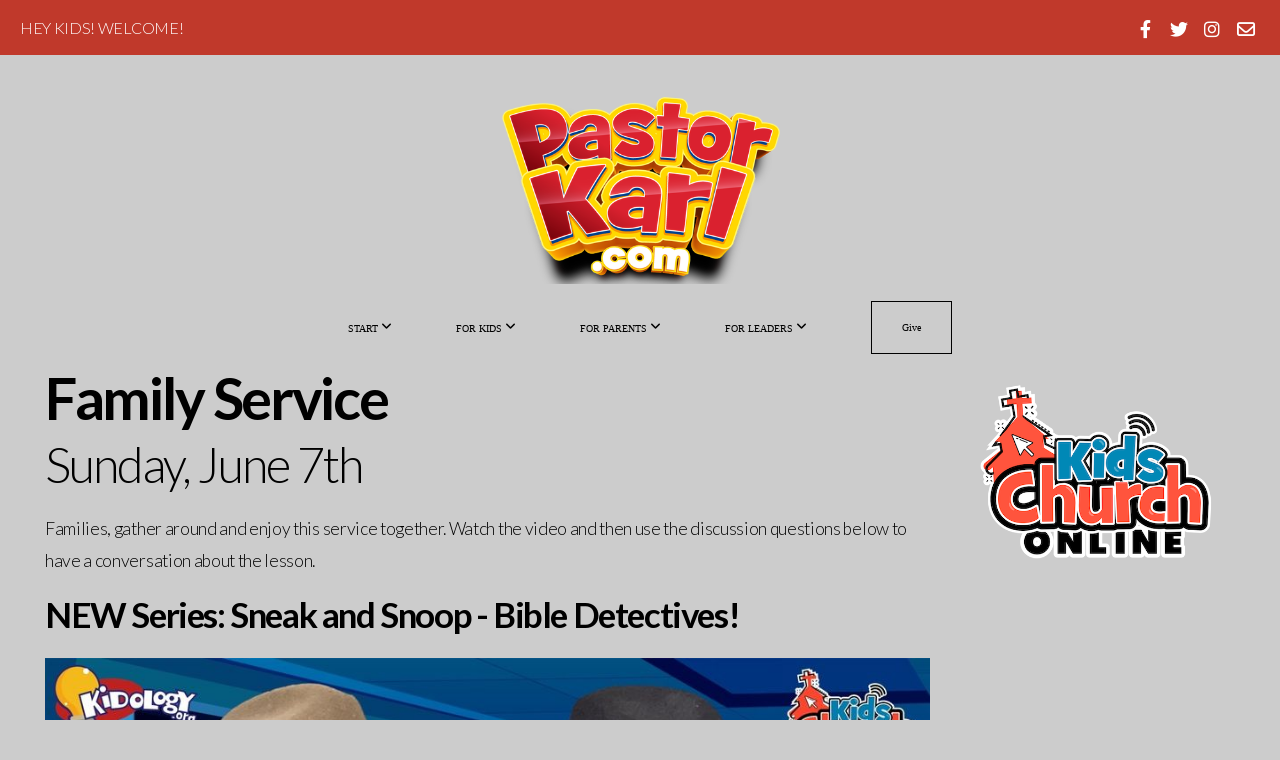

--- FILE ---
content_type: text/html; charset=UTF-8
request_url: https://pastorkarl.com/sunday060720
body_size: 9508
content:
<!DOCTYPE html>
<html class="wf-loading">
	<head>
		<meta http-equiv="Content-Type" content="text/html; charset=utf-8" />
		<meta name="viewport" content="width=device-width, initial-scale=1.0" />
<meta name="provider" content="snappages" />
<meta http-equiv="X-UA-Compatible" content="IE=Edge"/>
    <meta name="keywords" content="kidmin" />
    <meta name="description" content="Bible Learning Fun for Kids and Parents" />
<link rel="shortcut icon" href="https://storage2.snappages.site/W9W7T9/assets/favicon.png">
<link rel="canonical" href="https://pastorkarl.com/sunday060720" />
<title>PastorKarl.com - Sunday, June 7th, 2020</title>
    <script defer src="https://ajax.googleapis.com/ajax/libs/jquery/2.1.3/jquery.min.js"></script>
<script>
	var wid=23350, pid=263151, ptype='basic', tid=28188, custom_fonts = "Francois One:regular|Lato:100,100italic,300,300italic,regular,italic,700,700italic,900,900italic|Open Sans:300,300italic,regular,italic,600,600italic,700,700italic,800,800italic|Play:regular,700|Rye:regular&display=swap";var page_type="page", render_url="https://site.snappages.site";</script>
<link href="https://assets2.snappages.site/global/styles/website.min.css?v=1768428243" type="text/css" rel="stylesheet" /><script defer src="https://assets2.snappages.site/global/assets/js/website.min.js?v=1768428243" type="text/javascript"></script><link class="core-style" href="https://storage2.snappages.site/W9W7T9/assets/themes/28188/style1719756143.css" type="text/css" rel="stylesheet" />
<link href="https://site.snappages.site/assets/icons/fontawesome/webfonts/fa-brands-400.woff2" rel="preload" as="font" type="font/woff2" crossorigin="anonymous"/>
<link href="https://site.snappages.site/assets/icons/fontawesome/webfonts/fa-regular-400.woff2" rel="preload" as="font" type="font/woff2" crossorigin="anonymous"/>
<link href="https://site.snappages.site/assets/icons/fontawesome/webfonts/fa-solid-900.woff2" rel="preload" as="font" type="font/woff2" crossorigin="anonymous"/>
<link href="https://site.snappages.site/assets/icons/fontawesome/css/all.min.css" rel="stylesheet"/>
<link href="https://site.snappages.site/assets/icons/fontawesome/css/all.min.css" rel="stylesheet"/>
<noscript><link href="https://site.snappages.site/assets/icons/fontawesome/css/all.min.css" rel="stylesheet" as="style"/></noscript>
<link href="https://site.snappages.site/assets/icons/fontawesome/css/v4-shims.min.css" rel="preload" as="style" onload="this.rel='stylesheet'"/>
<noscript><link href="https://site.snappages.site/assets/icons/fontawesome/css/v4-shims.min.css" rel="stylesheet" as="style"/></noscript>
<link href="https://assets2.snappages.site/global/assets/icons/pixeden/css/pe-icon-7-stroke.min.css" rel="preload" as="style" onload="this.rel='stylesheet'"/>
<noscript><link href="https://assets2.snappages.site/global/assets/icons/pixeden/css/pe-icon-7-stroke.min.css" rel="stylesheet" as="style"/></noscript>
<link href="https://assets2.snappages.site/global/assets/icons/typicons/typicons.min.css" rel="preload" as="style" onload="this.rel='stylesheet'"/>
<noscript><link href="https://assets2.snappages.site/global/assets/icons/typicons/typicons.min.css" rel="preload" as="stylesheet"/></noscript>
<link href="https://use.typekit.net/hqk1yln.css" rel="stylesheet" />

<svg xmlns="https://www.w3.org/2000/svg" style="display:none;">
    <symbol id="sp-icon-amazon" viewBox="0 0 50 50">
        <g fill-rule="nonzero">
          <path id="Shape" d="M0.0909090909,38.8 C0.242409091,38.53335 0.484818182,38.51665 0.818181818,38.75 C8.39390909,43.58335 16.6363636,46 25.5454545,46 C31.4848182,46 37.3484545,44.78335 43.1363636,42.35 C43.2878636,42.28335 43.5075455,42.18335 43.7954545,42.05 C44.0833182,41.91665 44.2878636,41.81665 44.4090909,41.75 C44.8636364,41.55 45.2196818,41.65 45.4772727,42.05 C45.7348182,42.45 45.6515,42.81665 45.2272727,43.15 C44.6818182,43.58335 43.9848182,44.08335 43.1363636,44.65 C40.5302727,46.35 37.6211818,47.66665 34.4090909,48.6 C31.1969545,49.53335 28.0605909,50 25,50 C20.2727273,50 15.803,49.09165 11.5909091,47.275 C7.37877273,45.45835 3.60604545,42.9 0.272727273,39.6 C0.0909090909,39.43335 0,39.26665 0,39.1 C0,39 0.0302727273,38.9 0.0909090909,38.8 Z M13.7727273,24.55 C13.7727273,22.25 14.2878636,20.28335 15.3181818,18.65 C16.3484545,17.01665 17.7575455,15.78335 19.5454545,14.95 C21.1818182,14.18335 23.1969545,13.63335 25.5909091,13.3 C26.4090909,13.2 27.7424091,13.06665 29.5909091,12.9 L29.5909091,12.05 C29.5909091,9.91665 29.3787727,8.48335 28.9545455,7.75 C28.3181818,6.75 27.3181818,6.25 25.9545455,6.25 L25.5909091,6.25 C24.5909091,6.35 23.7272727,6.7 23,7.3 C22.2727273,7.9 21.803,8.73335 21.5909091,9.8 C21.4696818,10.46665 21.1666364,10.85 20.6818182,10.95 L15.4545455,10.25 C14.9393636,10.11665 14.6818182,9.81665 14.6818182,9.35 C14.6818182,9.25 14.6969545,9.13335 14.7272727,9 C15.2424091,6.03335 16.5075455,3.83335 18.5227273,2.4 C20.5378636,0.96665 22.8939091,0.16665 25.5909091,0 L26.7272727,0 C30.1818182,0 32.8787727,0.98335 34.8181818,2.95 C35.1223778,3.2848521 35.4034595,3.64418094 35.6590909,4.025 C35.9166364,4.40835 36.1211818,4.75 36.2727273,5.05 C36.4242273,5.35 36.5605909,5.78335 36.6818182,6.35 C36.803,6.91665 36.8939091,7.30835 36.9545455,7.525 C37.0151364,7.74165 37.0605909,8.20835 37.0909091,8.925 C37.1211818,9.64165 37.1363636,10.06665 37.1363636,10.2 L37.1363636,22.3 C37.1363636,23.16665 37.25,23.95835 37.4772727,24.675 C37.7045455,25.39165 37.9242273,25.90835 38.1363636,26.225 C38.3484545,26.54165 38.6969545,27.05 39.1818182,27.75 C39.3636364,28.05 39.4545455,28.31665 39.4545455,28.55 C39.4545455,28.81665 39.3333182,29.05 39.0909091,29.25 C36.5757273,31.65 35.2120909,32.95 35,33.15 C34.6363636,33.45 34.1969545,33.48335 33.6818182,33.25 C33.2575455,32.85 32.8863636,32.46665 32.5681818,32.1 C32.25,31.73335 32.0227273,31.46665 31.8863636,31.3 C31.75,31.13335 31.5302727,30.80835 31.2272727,30.325 C30.9242273,29.84165 30.7120909,29.51665 30.5909091,29.35 C28.8939091,31.38335 27.2272727,32.65 25.5909091,33.15 C24.5605909,33.48335 23.2878636,33.65 21.7727273,33.65 C19.4393636,33.65 17.5227273,32.85835 16.0227273,31.275 C14.5227273,29.69165 13.7727273,27.45 13.7727273,24.55 Z M21.5909091,23.55 C21.5909091,24.85 21.8863636,25.89165 22.4772727,26.675 C23.0681818,27.45835 23.8636364,27.85 24.8636364,27.85 C24.9545455,27.85 25.0833182,27.83335 25.25,27.8 C25.4166364,27.76665 25.5302727,27.75 25.5909091,27.75 C26.8636364,27.38335 27.8484545,26.48335 28.5454545,25.05 C28.8787727,24.41665 29.1287727,23.725 29.2954545,22.975 C29.4620909,22.225 29.553,21.61665 29.5681818,21.15 C29.5833182,20.68335 29.5909091,19.91665 29.5909091,18.85 L29.5909091,17.6 C27.8333182,17.6 26.5,17.73335 25.5909091,18 C22.9242273,18.83335 21.5909091,20.68335 21.5909091,23.55 Z M40.6818182,39.65 C40.7424091,39.51665 40.8333182,39.38335 40.9545455,39.25 C41.7120909,38.68335 42.4393636,38.3 43.1363636,38.1 C44.2878636,37.76665 45.4090909,37.58335 46.5,37.55 C46.803,37.51665 47.0909091,37.53335 47.3636364,37.6 C48.7272727,37.73335 49.5454545,37.98335 49.8181818,38.35 C49.9393636,38.55 50,38.85 50,39.25 L50,39.6 C50,40.76665 49.7120909,42.14165 49.1363636,43.725 C48.5605909,45.30835 47.7575455,46.58335 46.7272727,47.55 C46.5757273,47.68335 46.4393636,47.75 46.3181818,47.75 C46.2575455,47.75 46.1969545,47.73335 46.1363636,47.7 C45.9545455,47.6 45.9090909,47.41665 46,47.15 C47.1211818,44.25 47.6818182,42.23335 47.6818182,41.1 C47.6818182,40.73335 47.6211818,40.46665 47.5,40.3 C47.1969545,39.9 46.3484545,39.7 44.9545455,39.7 C44.4393636,39.7 43.8333182,39.73335 43.1363636,39.8 C42.3787727,39.9 41.6818182,40 41.0454545,40.1 C40.8636364,40.1 40.7424091,40.06665 40.6818182,40 C40.6211818,39.93335 40.6060455,39.86665 40.6363636,39.8 C40.6363636,39.76665 40.6515,39.71665 40.6818182,39.65 Z"/>
        </g>
    </symbol>
    <symbol id="sp-icon-roku" viewBox="0 0 50 50">
        <g>
          <path id="Combined-Shape" d="M8,0 L42,0 C46.418278,-8.11624501e-16 50,3.581722 50,8 L50,42 C50,46.418278 46.418278,50 42,50 L8,50 C3.581722,50 5.41083001e-16,46.418278 0,42 L0,8 C-5.41083001e-16,3.581722 3.581722,8.11624501e-16 8,0 Z M9.94591393,22.6758056 C9.94591393,23.9554559 8.93797503,25.0040346 7.705466,25.0040346 L6.5944023,25.0040346 L6.5944023,20.3268077 L7.705466,20.3268077 C8.93797503,20.3268077 9.94591393,21.3746529 9.94591393,22.6758056 Z M15,32 L11.1980679,26.5137477 C12.6117075,25.6540149 13.5405811,24.2489259 13.5405811,22.6758056 C13.5405811,20.0964239 11.1176341,18 8.14917631,18 L3,18 L3,31.9899135 L6.5944023,31.9899135 L6.5944023,27.3332264 L7.6834372,27.3332264 L10.9214498,32 L15,32 Z M19.4209982,23.6089545 C20.3760082,23.6089545 21.1686305,24.9005713 21.1686305,26.4995139 C21.1686305,28.098368 20.3760082,29.3917084 19.4209982,29.3917084 C18.4876486,29.3917084 17.6937241,28.0984122 17.6937241,26.4995139 C17.6937241,24.9006155 18.4876486,23.6089545 19.4209982,23.6089545 Z M24.8610089,26.4995139 C24.8610089,23.4472925 22.4211995,21 19.4209982,21 C16.4217953,21 14,23.4472925 14,26.4995139 C14,29.5540333 16.4217953,32 19.4209982,32 C22.4211995,32 24.8610089,29.5540333 24.8610089,26.4995139 Z M33.154894,21.2236663 L29.0835675,25.3681007 L29.0835675,21.2099662 L25.549974,21.2099662 L25.549974,31.7778363 L29.0835675,31.7778363 L29.0835675,27.4910969 L33.3340371,31.7778363 L37.7816639,31.7778363 L32.3803293,26.2779246 L36.8541742,21.7246949 L36.8541742,27.9961029 C36.8541742,30.0783079 38.0840844,31.9999116 41.1813884,31.9999116 C42.6517766,31.9999116 44.001101,31.1508546 44.6569026,30.3826285 L46.24575,31.7777921 L47,31.7777921 L47,21.2236663 L43.4663631,21.2236663 L43.4663631,28.056914 C43.0684459,28.7640196 42.5140009,29.2086122 41.657092,29.2086122 C40.7876817,29.2086122 40.3887661,28.6838515 40.3887661,27.0054037 L40.3887661,21.2236663 L33.154894,21.2236663 Z"/>
        </g>
    </symbol>
    <symbol id="sp-icon-google-play" viewBox="0 0 50 50">
	    <g fill-rule="nonzero">
	      <path id="top" d="M7.60285132,19.9078411 C12.5081466,14.9434827 20.3874745,6.92617108 24.6425662,2.55295316 L27.0855397,0.0509164969 L30.6904277,3.63645621 C32.6802444,5.62627291 34.2953157,7.30040733 34.2953157,7.35947047 C34.2953157,7.55651731 3.60386965,24.6751527 3.2296334,24.6751527 C3.01272912,24.6751527 4.70723014,22.8431772 7.60285132,19.9078411 Z" transform="matrix(1 0 0 -1 0 24.726)"/>
	            <path id="Shape" d="M0.767311609,49.8798639 C0.5901222,49.6828171 0.353869654,49.2693751 0.235234216,48.9735503 C0.0773930754,48.5794566 0.0183299389,41.3498232 0.0183299389,25.6690696 C0.0183299389,0.749517674 -0.0407331976,2.04992501 1.20010183,1.16295963 L1.83044807,0.709802806 L13.9256619,12.8050167 L26.0213849,24.9012488 L22.9088595,28.05298 C21.1950102,29.7866867 15.5804481,35.4796602 10.4394094,40.7194769 C1.61405295,49.6833262 1.06262729,50.2148945 0.767311609,49.8798639 Z" transform="matrix(1 0 0 -1 0 50.66)"/>
	            <path id="Shape" d="M32.1283096,28.868403 L28.287169,25.0272624 L31.5376782,21.7375476 C33.3304481,19.9249203 34.8864562,18.408627 34.9852342,18.3689121 C35.2214868,18.309849 45.0320774,23.6876494 45.5442974,24.1601545 C45.7413442,24.3373439 45.9974542,24.7711525 46.1155804,25.1453887 C46.450611,26.1499712 45.938391,27.0364274 44.5595723,27.8638205 C43.5748473,28.454961 37.3691446,31.9417227 36.3447047,32.4732909 C35.9893075,32.6703378 35.5560081,32.2961015 32.1283096,28.868403 Z" transform="matrix(1 0 0 -1 0 50.884)"/>
	            <path id="bottom" d="M16.1323829,37.9725051 C10.0850305,31.9643585 5.19959267,27.0392057 5.27851324,27.0392057 C5.33757637,27.0392057 5.84979633,27.2953157 6.401222,27.6104888 C7.48472505,28.2016293 28.8783096,39.9419552 31.3406314,41.2815682 C33.9210794,42.660387 34.0198574,42.1680244 30.4541752,45.7535642 C28.7204684,47.4872709 27.2627291,48.9052953 27.203666,48.9052953 C27.1446029,48.885947 22.160387,43.9806517 16.1323829,37.9725051 Z" transform="matrix(1 0 0 -1 0 75.945)"/>
	    </g>
    </symbol>
    <symbol id="sp-icon-apple" viewBox="0 0 50 50">
	    <g fill-rule="nonzero">
	      <path id="Shape" d="M33.9574406,26.5634279 C34.0276124,34.1300976 40.5866722,36.6480651 40.6593407,36.6801167 C40.6038808,36.8576056 39.6113106,40.2683744 37.2037125,43.7914576 C35.1223643,46.8374278 32.9623738,49.8720595 29.5596196,49.9349127 C26.2160702,49.9966052 25.1409344,47.9496797 21.3183084,47.9496797 C17.4968415,47.9496797 16.3023155,49.8721487 13.1372718,49.9966945 C9.85274871,50.1212403 7.35152871,46.7030612 5.25306112,43.668251 C0.964911488,37.4606036 -2.31212183,26.1269374 2.08810657,18.476523 C4.27404374,14.6772963 8.18048359,12.2714647 12.420574,12.2097721 C15.6458924,12.1481688 18.6901193,14.3824933 20.6618852,14.3824933 C22.6324029,14.3824933 26.3318047,11.6955185 30.2209468,12.0901367 C31.8490759,12.1579896 36.4193394,12.748667 39.353895,17.0498265 C39.1174329,17.1966031 33.9007325,20.2374843 33.9574406,26.5634279 M27.6736291,7.98325071 C29.4174035,5.86972218 30.5910653,2.92749548 30.2708784,0 C27.7573538,0.101154388 24.7179418,1.67712725 22.9150518,3.78949514 C21.2993165,5.66009243 19.8842887,8.65410161 20.2660876,11.5236543 C23.0677001,11.7406943 25.9297656,10.0981184 27.6736291,7.98325071"/>
	    </g>
    </symbol>
    <symbol id="sp-icon-windows" viewBox="0 0 50 50">
	    <g fill-rule="nonzero">
	      <path id="Shape" d="M0,7.0733463 L20.3540856,4.30155642 L20.3628405,23.9346304 L0.0184824903,24.0503891 L0,7.07354086 L0,7.0733463 Z M20.344358,26.1964981 L20.3599222,45.8466926 L0.0157587549,43.0496109 L0.0145914397,26.064786 L20.3441634,26.1964981 L20.344358,26.1964981 Z M22.8116732,3.93871595 L49.7992218,0 L49.7992218,23.6848249 L22.8116732,23.8988327 L22.8116732,3.93891051 L22.8116732,3.93871595 Z M49.8054475,26.381323 L49.7990272,49.9593385 L22.8114786,46.1503891 L22.7737354,26.3371595 L49.8054475,26.381323 Z"/>
	    </g>
    </symbol>
</svg>

	</head>
	<body>
		<div id="sp-wrapper">
			<header id="sp-header">
				<div id="sp-bar"><div id="sp-bar-text"><span>HEY KIDS! WELCOME!</span></div><div id="sp-bar-social" class="sp-social-holder" data-style="icons" data-shape="circle"><a class="facebook" href="https://facebook.com/karl.bastian" target="_blank" data-type="facebook"><i class="fa fa-fw fa-facebook"></i></a><a class="twitter" href="https://twitter.com/kidologist" target="_blank" data-type="twitter"><i class="fa fa-fw fa-twitter"></i></a><a class="instagram" href="https://instagram.com/karlbastian" target="_blank" data-type="instagram"><i class="fa fa-fw fa-instagram"></i></a><a class="envelope-o" href="https:///contact-karl" target="_blank" data-type="envelope-o"><i class="fa fa-fw fa-envelope-o"></i></a></div></div>
				<div id="sp-logo"><a href="/" target="_self"><img src="https://storage2.snappages.site/W9W7T9/assets/images/3322059_811x500_500.png" width="320px"/></a></div>
				<div id="sp-nav"><nav id="sp-nav-links"><ul><li style="z-index:1250;" id="nav_home" data-type="basic"><a href="/" target="_self"><span></span>START&nbsp;<i class="fa fa-angle-down" style="font-size:12px;vertical-align:10%;"></i></a><ul class="sp-second-nav"><li id="nav_who-is-pastor-karl"><a href="/who-is-pastor-karl" target="_self"><span></span>Who is Pastor Karl</a></li><li id="nav_what-pk-believes"><a href="/what-pk-believes" target="_self"><span></span>What PK Believes</a></li><li id="nav_why-i-made-this-site"><a href="/why-i-made-this-site" target="_self"><span></span>Why I Made this Site</a></li><li id="nav_contact-karl"><a href="/contact-karl" target="_self"><span></span>Contact Karl</a></li></ul></li><li style="z-index:1249;" id="nav_kids" data-type="basic"><a href="/kids" target="_self"><span></span>FOR KIDS&nbsp;<i class="fa fa-angle-down" style="font-size:12px;vertical-align:10%;"></i></a><ul class="sp-second-nav"><li id="nav_armorsongs"><a href="/armorsongs" target="_self"><span></span>Armor of God SONGS by JUMP Start3</a></li><li id="nav_toyboxtales"><a href="/toyboxtales" target="_self"><span></span>Pastor Karl's Toybox Tales</a></li><li id="nav_podcast"><a href="/podcast" target="_self"><span></span>Pastor Karl's Bedtime Stories</a></li><li id="nav_objecttalks"><a href="/objecttalks" target="_self"><span></span>Object Talks</a></li><li id="nav_biblestories"><a href="/biblestories" target="_self"><span></span>Pastor Karl's Bible Stories</a></li><li id="nav_gus"><a href="/gus" target="_self"><span></span>Gus Videos</a></li><li id="nav_2minutebiblestories"><a href="/2minutebiblestories" target="_self"><span></span>Two Minutes Bible Stories</a></li><li id="nav_ancientscrolls"><a href="/ancientscrolls" target="_self"><span></span>Ancient Scrolls</a></li><li id="nav_random"><a href="/random" target="_self"><span></span>FUN Random Videos</a></li><li id="nav_objecttalkswithnicki"><a href="/objecttalkswithnicki" target="_self"><span></span>Object Talks with Nicki</a></li><li id="nav_silly"><a href="/silly" target="_self"><span></span>Silly Fun Videos</a></li><li id="nav_micah"><a href="/micah" target="_self"><span></span>Toybox Tales with Micah</a></li><li id="nav_goodnewswithbarney"><a href="/goodnewswithbarney" target="_self"><span></span>Good News with Barney Kinard</a></li><li id="nav_preschool"><a href="/preschool" target="_self"><span></span>Pastor Karl's Friends</a></li><li id="nav_paperairplanes"><a href="/paperairplanes" target="_self"><span></span>Paper Airplane Plans</a></li><li id="nav_inavigateot"><a href="/inavigateot" target="_self"><span></span>iNavigate the Old Testament</a></li><li id="nav_inavigatent"><a href="/inavigatent" target="_self"><span></span>iNavigate the New Testament</a></li><li id="nav_kids-church-online"><a href="/kids-church-online" target="_self"><span></span>Kids Church Online</a></li></ul></li><li style="z-index:1248;" id="nav_parents" data-type="basic"><a href="/parents" target="_self"><span></span>FOR PARENTS&nbsp;<i class="fa fa-angle-down" style="font-size:12px;vertical-align:10%;"></i></a><ul class="sp-second-nav"><li id="nav_bestnews"><a href="/bestnews" target="_self"><span></span>The Best News EVER</a></li><li id="nav_family-devos"><a href="/family-devos" target="_self"><span></span>Family Devos</a></li><li id="nav_family-resources"><a href="/family-resources" target="_self"><span></span>Family Resources</a></li><li id="nav_sermons"><a href="/sermons" target="_self"><span></span>Pastor Karl's Sermons</a></li><li id="nav_eventvideos"><a href="/eventvideos" target="_self"><span></span>Event Videos</a></li></ul></li><li style="z-index:1247;" id="nav_leaders" data-type="basic"><a href="/leaders" target="_self"><span></span>FOR LEADERS&nbsp;<i class="fa fa-angle-down" style="font-size:12px;vertical-align:10%;"></i></a><ul class="sp-second-nav"><li id="nav_kids-pastors"><a href="/kids-pastors" target="_self"><span></span>Kids Pastors</a></li><li id="nav_resources"><a href="/resources" target="_self"><span></span>Resources</a></li></ul></li><li style="z-index:1246;" id="nav_give" data-type="basic"><a href="/give" target="_self"><span></span>Give</a></li></ul></nav></div><div id="sp-nav-button"></div>
			</header>
			<main id="sp-content">
				<section class="sp-section sp-scheme-0" data-index="36" data-scheme="0"><div class="sp-section-slide"  data-label="Main" ><div class="sp-section-content"  style="padding-top:0px;padding-bottom:0px;"><div class="sp-grid sp-col sp-col-24"><div class="sp-row"><div class="sp-col sp-col-18"><div class="sp-block sp-heading-block " data-type="heading" data-id="21" style=""><div class="sp-block-content"  style=""><span class='h2'  data-size="5.8em"><h2  style='font-size:5.8em;'><b>Family Service</b><b></b></h2></span></div></div><div class="sp-block sp-heading-block " data-type="heading" data-id="29" style=""><div class="sp-block-content"  style=""><span class='h2'  data-size="4.9em"><h2  style='font-size:4.9em;'>Sunday, June 7th<b><br></b></h2></span></div></div><div class="sp-block sp-text-block " data-type="text" data-id="28" style="text-align:start;"><div class="sp-block-content"  style="">Families, gather around and enjoy this service together. Watch the video and then use the discussion questions below to have a conversation about the lesson.</div></div><div class="sp-block sp-heading-block " data-type="heading" data-id="32" style=""><div class="sp-block-content"  style=""><span class='h2'  data-size="3.5em"><h2  style='font-size:3.5em;'><b>NEW</b><b>&nbsp;Series: Sneak and Snoop - Bible Detectives!<br></b></h2></span></div></div><div class="sp-block sp-image-block " data-type="image" data-id="30" style="text-align:start;"><div class="sp-block-content"  style=""><div class="sp-image-holder" style="background-image:url(https://storage2.snappages.site/W9W7T9/assets/images/2607308_1920x1080_500.jpg);"  data-source="W9W7T9/assets/images/2607308_1920x1080_2500.jpg" data-fill="true"><img src="https://storage2.snappages.site/W9W7T9/assets/images/2607308_1920x1080_500.jpg" class="fill" alt="" /><div class="sp-image-title"></div><div class="sp-image-caption"></div></div></div></div><div class="sp-block sp-text-block " data-type="text" data-id="31" style="text-align:start;"><div class="sp-block-content"  style=""><b>LESSON 1: The Mystery of the Missing Man</b><br>Sneak and Snoop are on the case of a missing man! He was sent to Nineveh, but was reportedly last spotted by eyewitnesses on a boat headed for Tarshish. The weather forecast is not promising. Will they find the missing man? Will they discover why he went the wrong way? Will they learn why God sent him to Nineveh in the first place? By the end of the adventure, the kids will learn that it is best to obey right away!<br><br><b>BIG IDEA:&nbsp;</b>Obey Right Away!<br><b>Bible Passage: </b>Jonah 1-3<br><b>Bible Story: J</b>onah and the Whale<br><b>Theme Verse:</b> <i>Psalm 119:60 I will hasten and not delay to obey your commands.</i><br><br></div></div></div><div class="sp-col sp-col-6"><div class="sp-block sp-image-block " data-type="image" data-id="23" style="text-align:start;"><div class="sp-block-content"  style="max-width:280px;"><div class="sp-image-holder" style="background-image:url(https://storage2.snappages.site/W9W7T9/assets/images/2352200_500x337_500.png);"  data-source="W9W7T9/assets/images/2352200_500x337_2500.png" data-pos="center-right"><img src="https://storage2.snappages.site/W9W7T9/assets/images/2352200_500x337_500.png" class="fill" alt="" /><div class="sp-image-title"></div><div class="sp-image-caption"></div></div></div></div></div></div><div class="sp-block sp-subsplash_media-block " data-type="subsplash_media" data-id="24" style=""><div class="sp-block-content"  style=""><div class="sp-subsplash-holder"  data-source="s9fnxhx" data-title="The Mystery of the Missing Man"><div class="sap-embed-player"><iframe src="https://subsplash.com/u/-W9W7T9/media/embed/d/s9fnxhx?" frameborder="0" allow="clipboard-read; clipboard-write" webkitallowfullscreen mozallowfullscreen allowfullscreen></iframe></div><style type="text/css">div.sap-embed-player{position:relative;width:100%;height:0;padding-top:56.25%;}div.sap-embed-player>iframe{position:absolute;top:0;left:0;width:100%;height:100%;}</style></div></div></div></div></div></div></section><section class="sp-section sp-scheme-0" data-index="36" data-scheme="0"><div class="sp-section-slide"  data-label="Main" ><div class="sp-section-content"  style="padding-top:25px;padding-bottom:25px;"><div class="sp-grid sp-col sp-col-24"><div class="sp-block sp-heading-block " data-type="heading" data-id="25" style=""><div class="sp-block-content"  style=""><span class='h2' ><h2 ><b>Parent Discussion Guide:<br></b></h2></span></div></div><div class="sp-row"><div class="sp-col sp-col-7"><div class="sp-block sp-image-block " data-type="image" data-id="34" style="text-align:start;"><div class="sp-block-content"  style="max-width:290px;"><div class="sp-image-holder" style="background-image:url(https://storage2.snappages.site/W9W7T9/assets/images/2607455_1096x1416_500.png);"  data-source="W9W7T9/assets/images/2607455_1096x1416_2500.png" data-fill="true"><img src="https://storage2.snappages.site/W9W7T9/assets/images/2607455_1096x1416_500.png" class="fill" alt="" /><div class="sp-image-title"></div><div class="sp-image-caption"></div></div></div></div></div><div class="sp-col sp-col-17"><div class="sp-block sp-text-block " data-type="text" data-id="35" style="text-align:start;"><div class="sp-block-content"  style="">Here is a fun Parent Discussion Guide you can use after watching the video to review the content of the video, as well as stimulate conversation on the lesson.<br><br>Kids learn and retain more when they TALK about what they have watched.<br><br>Plus, they LOVE talking with their parents about anything! GO FOR IT!</div></div><div class="sp-block sp-download-block " data-type="download" data-id="33" style=""><div class="sp-block-content"  style=""><div class="sp-download-holder"  data-type="file" data-id="2607454"><a href="https://storage2.snappages.site/W9W7T9/assets/files/KConline_parent_discussion_guide_sneakns-6.pdf" target="_blank"><div class="sp-download-item"><i class="sp-download-item-file-icon fa fa-fw fa-file-pdf-o fa-lg" aria-hidden="true"></i><i class="sp-download-item-icon fa fa-fw fa-cloud-download fa-lg" aria-hidden="true"></i><span class="sp-download-item-title">KConline_parent_discussion_guide_sneakns-6.pdf</span></div></a></div></div></div></div></div><div class="sp-block sp-text-block " data-type="text" data-id="26" style="text-align:left;"><div class="sp-block-content"  style="">&nbsp;</div></div><div class="sp-block sp-heading-block " data-type="heading" data-id="27" style="text-align:start;"><div class="sp-block-content"  style=""><span class='h2' ><h2 ><b>Be sure to come back NEXT WEEK for another Family Service!<br></b></h2></span></div></div></div></div></div></section>
			</main>
			<footer id="sp-footer">
				<section class="sp-section sp-scheme-0" data-index="" data-scheme="0"><div class="sp-section-slide"  data-label="Main" ><div class="sp-section-content" ><div class="sp-grid sp-col sp-col-24"><div class="sp-row"><div class="sp-col sp-col-9"><div class="sp-row"><div class="sp-col sp-col-4"><div class="sp-block sp-image-block " data-type="image" data-id="b1224507-cf66-4c92-8c81-de5f0734fbe8" style=""><div class="sp-block-content"  style="max-width:500px;"><div class="sp-image-holder" style="background-image:url(https://storage2.snappages.site/W9W7T9/assets/images/3342016_250x250_500.png);"  data-source="W9W7T9/assets/images/3342016_250x250_2500.png" data-shadow="none"><img src="https://storage2.snappages.site/W9W7T9/assets/images/3342016_250x250_500.png" class="fill" alt="" /><div class="sp-image-title"></div><div class="sp-image-caption"></div></div></div></div></div><div class="sp-col sp-col-4"><div class="sp-block sp-text-block " data-type="text" data-id="69418212-44d8-4ada-aa3c-8133361011e2" style="text-align:left;"><div class="sp-block-content"  style="">Pastor Karl Bastian is the Children's Pastor at <a href="https://highpointchurch.us" rel="noopener noreferrer" target="_blank"><b>Highpoint Church in Aurora</b></a>, Colorado, and the founder of <a href="https://Kidology.org" rel="noopener noreferrer" target="_blank"><b>Kidology.org</b></a>, the Internet's leading resource for Children's Ministry leaders.</div></div></div></div></div><div class="sp-col sp-col-5"><div class="sp-block sp-heading-block " data-type="heading" data-id="13bebb6b-d9d9-4062-aaaa-5d70ef61e489" style="text-align:left;"><div class="sp-block-content"  style=""><span class='h3' ><h3 >Our Mission:</h3></span></div></div><div class="sp-block sp-text-block " data-type="text" data-id="b88dc3f0-e4be-45a2-9072-297c1b92fce2" style="text-align:left;"><div class="sp-block-content"  style="">To reach and teach children with the Good News of God's Love while equipping parents to raise Godly Kids.</div></div></div><div class="sp-col sp-col-5"><div class="sp-block sp-heading-block " data-type="heading" data-id="6f892f3f-3b28-494e-8b30-b118bba94e2b" style="text-align:left;"><div class="sp-block-content"  style=""><span class='h3' ><h3 >Mailing Address:</h3></span></div></div><div class="sp-block sp-text-block " data-type="text" data-id="7919f75e-4993-4819-8b0f-0ff4aca7a62e" style="text-align:left;"><div class="sp-block-content"  style="">15615 Carob Circle<br>Parker, Colorado 80134</div></div></div><div class="sp-col sp-col-5"><div class="sp-block sp-heading-block " data-type="heading" data-id="7acf4c72-8fce-4981-aeac-a4da2b173d91" style="text-align:left;"><div class="sp-block-content"  style=""><span class='h3' ><h3 >Follow Pastor Karl:</h3></span></div></div><div class="sp-block sp-social-block " data-type="social" data-id="e9f5ab63-6eba-4649-9d2a-d2f39940c94c" style=""><div class="sp-block-content"  style=""><div class="sp-social-holder" style="font-size:25px;margin-top:-5px;"  data-style="icons" data-shape="square"><a class="facebook" href="http://facebook.com/karl.bastian" target="_blank" style="margin-right:5px;margin-top:5px;"><i class="fa fa-fw fa-facebook"></i></a><a class="twitter" href="https://twitter.com/kidologist" target="_blank" style="margin-right:5px;margin-top:5px;"><i class="fa fa-fw fa-twitter"></i></a><a class="instagram" href="https://instagram.com/karlbastian" target="_blank" style="margin-right:5px;margin-top:5px;"><i class="fa fa-fw fa-instagram"></i></a><a class="youtube" href="https://www.youtube.com/user/kidologist/" target="_blank" style="margin-right:5px;margin-top:5px;"><i class="fa fa-fw fa-youtube"></i></a></div></div></div><div class="sp-block sp-code-block " data-type="code" data-id="ca9fdd5f-6e99-4e1c-9e96-60824051bedb" style="text-align:start;"><div class="sp-block-content"  style=""><div class="code-holder"  data-id="56041" data-title="StatCounter Code"><!-- Default Statcounter code for PastorKarl.com https://pastorkarl.com -->
<script type="text/javascript">
var sc_project=12722517; 
var sc_invisible=1; 
var sc_security="e89efc31"; 
</script>
<script type="text/javascript" src="https://www.statcounter.com/counter/counter.js" async></script><noscript>
<div class="statcounter"><a title="Web Analytics Made Easy - Statcounter" href="https://statcounter.com/" target="_blank"><img class="statcounter" src="https://c.statcounter.com/12722517/0/e89efc31/1/" alt="Web Analytics Made Easy - Statcounter" referrerpolicy="no-referrer-when-downgrade"></a></div>
</noscript><!-- End of Statcounter Code -->
</div></div></div></div></div></div></div></div></section><div id="sp-footer-extra"><div id="sp-footer-brand"><a href="https://snappages.com?utm_source=user&utm_medium=footer" target="_blank" title="powered by SnapPages Website Builder">powered by &nbsp;<span>SnapPages</span></a></div></div>
			</footer>
		</div>
	
	</body>
</html>
